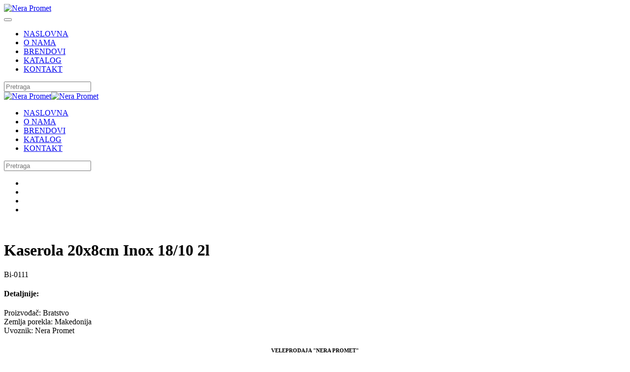

--- FILE ---
content_type: text/html; charset=utf-8
request_url: http://www.nerapromet.com/katalog-proizvoda/rostfrei-inox/tiganj-tiganji-rosfraj-rostfraj-inox-18-10-palacinke-duboki/tiganj-inox-detail.html
body_size: 5358
content:
<!DOCTYPE html>
<html lang="sr-yu" dir="ltr" vocab="http://schema.org/">
    <head>
        <meta http-equiv="X-UA-Compatible" content="IE=edge">
        <meta name="viewport" content="width=device-width, initial-scale=1">
        <link rel="shortcut icon" href="/images/favicon-32x32.png">
  <link rel="icon" href="/images/favicon-32x32.png">
  <link rel="icon" href="/LOGO_KRATAK__namesten_-removebg-preview.png" type="image/png">
        <link rel="apple-touch-icon" href="/images/apple-touch-icon.png">
        <meta charset="utf-8" />
	<base href="http://www.nerapromet.com/katalog-proizvoda/rostfrei-inox/tiganj-tiganji-rosfraj-rostfraj-inox-18-10-palacinke-duboki/tiganj-inox-detail.html" />
	<meta name="keywords" content="nera promet, prodaja robe za ugostiteljstvo, oprema za domaćinstvo, roba za ugostiteljstvo, trgovina ugostiteljskom opremom, domaćinstvo i ugostiteljstvo, maloprodaja i veleprodaja, hoteli i restorani oprema, prodavnica ugostiteljske opreme, oprema za trgovinske radnje, backi jarak, novi sad" />
	<meta name="rights" content="© 2025 Nera Promet DOO. Sva prava zadržana." />
	<meta name="title" content="Kaserola 20x8cm Inox 18/10 2l " />
	<meta name="description" content="Kaserola 20x8cm Inox 18/10 2l  Tiganji  Bi-0111" />
	<meta name="generator" content="Joomla! - Open Source Content Management" />
	<title>Tiganji : Kaserola 20x8cm Inox 18/10 2l </title>
	<link href="http://www.nerapromet.com/prodavnicaa/170/86/bratstvo/tiganj-tiganji-rosfraj-rostfraj-inox-18-10-palacinke-duboki-kaserole/tiganj-inox-detail.html" rel="canonical" />
	<link href="http://www.nerapromet.com/component/search/?Itemid=119&amp;virtuemart_product_id=170&amp;virtuemart_category_id=114&amp;format=opensearch&amp;start=0" rel="search" title="Pretraga Nera Promet" type="application/opensearchdescription+xml" />
	<link href="/components/com_virtuemart/assets/css/vm-ltr-common.css?vmver=8374dc4f" rel="stylesheet" />
	<link href="/components/com_virtuemart/assets/css/vm-ltr-site.css?vmver=8374dc4f" rel="stylesheet" />
	<link href="/media/com_jce/site/css/content.min.css?badb4208be409b1335b815dde676300e" rel="stylesheet" />
	<link href="/plugins/system/vmuikitx_override/html_override/com_virtuemart/assets/css/vmuikit.css" rel="stylesheet" />
	<link href="/templates/yootheme/css/theme.11.css?1756464497" rel="stylesheet" />
	<link href="/templates/yootheme/css/theme.update.css?2.3.13" rel="stylesheet" />
	<link href="/templates/yootheme/css/custom.css?2.3.13" rel="stylesheet" />
	<link href="/media/widgetkit/wk-styles-e0ad7cff.css" rel="stylesheet" id="wk-styles-css" />
	<style>
#gototop{margin:5px;border-radius:5px;padding:5px;background-color:#22498e;color:#fff;padding:3px 10px; right:15px !important; bottom:15px !important;} #gototop:hover{background-color:#698ac4;color:#fff;}
	</style>
	<script type="application/json" class="joomla-script-options new">{"csrf.token":"d765aa4b928b4b8f532ef639759d1297","system.paths":{"root":"","base":""}}</script>
	<script src="/media/jui/js/jquery.min.js?0cf8bd3e4bb7b50566bcf33bdd6a1c00"></script>
	<script src="/media/jui/js/jquery-noconflict.js?0cf8bd3e4bb7b50566bcf33bdd6a1c00"></script>
	<script src="/media/jui/js/jquery-migrate.min.js?0cf8bd3e4bb7b50566bcf33bdd6a1c00"></script>
	<script src="//ajax.googleapis.com/ajax/libs/jqueryui/1.9.2/jquery-ui.min.js?vmver=1.9.2"></script>
	<script src="/components/com_virtuemart/assets/js/jquery.ui.autocomplete.html.js"></script>
	<script src="/components/com_virtuemart/assets/js/jquery.noconflict.js" async></script>
	<script src="/components/com_virtuemart/assets/js/vmsite.js?vmver=8374dc4f"></script>
	<script src="/components/com_virtuemart/assets/js/dynupdate.js?vmver=8374dc4f"></script>
	<script src="/plugins/system/vmuikitx_override/html_override/com_virtuemart/assets/js/vmprices.js"></script>
	<script src="/plugins/system/vmuikitx_override/html_override/com_virtuemart/assets/js/customfields_fe.js"></script>
	<script src="/plugins/system/vmuikitx_override/html_override/com_virtuemart/assets/js/vmuikit.js"></script>
	<script src="/templates/yootheme/vendor/assets/uikit/dist/js/uikit.min.js?2.3.13"></script>
	<script src="/templates/yootheme/vendor/assets/uikit/dist/js/uikit-icons-yard.min.js?2.3.13"></script>
	<script src="/templates/yootheme/js/theme.js?2.3.13"></script>
	<script src="https://cdn.jsdelivr.net/npm/leaflet@1.6.0/dist/leaflet.js?2.3.13" defer></script>
	<script src="/templates/yootheme/vendor/yootheme/builder/elements/map/app/map.min.js?2.3.13" defer></script>
	<script src="/media/system/js/mootools-core.js?0cf8bd3e4bb7b50566bcf33bdd6a1c00"></script>
	<script src="/media/system/js/core.js?0cf8bd3e4bb7b50566bcf33bdd6a1c00"></script>
	<script src="/media/system/js/mootools-more.js?0cf8bd3e4bb7b50566bcf33bdd6a1c00"></script>
	<script src="/media/plg_system_topofthepage/ScrollSpy-yui-compressed.js"></script>
	<script src="/media/plg_system_topofthepage/smoothscroll.js"></script>
	<script src="/media/plg_system_topofthepage/topofthepage.js"></script>
	<script src="/media/widgetkit/uikit2-dd93e029.js"></script>
	<script src="/media/widgetkit/wk-scripts-8d5dd386.js"></script>
	<script>
//<![CDATA[ 
if (typeof Virtuemart === "undefined"){
	var Virtuemart = {};}
var vmSiteurl = 'http://www.nerapromet.com/' ;
Virtuemart.vmSiteurl = vmSiteurl;
var vmLang = '&lang=';
Virtuemart.vmLang = vmLang; 
var vmLangTag = '';
Virtuemart.vmLangTag = vmLangTag;
var Itemid = '&Itemid=119';
Virtuemart.addtocart_popup = "0" ; 
var vmCartError = Virtuemart.vmCartError = "Došlo je do greške prilikom ažuriranja Vaše korpe.";
var vmCartText = '%2$s x %1$s je dodat u korpu.' ;
usefancy = false; //]]>
document.addEventListener('DOMContentLoaded', function() {
            Array.prototype.slice.call(document.querySelectorAll('a span[id^="cloak"]')).forEach(function(span) {
                span.innerText = span.textContent;
            });
        });
			     //<![CDATA[ 
						  window.showvmpopup = '';
						  window.addtocart_alerttype = '1';
		    	 //]]>
			     window.plg_system_topofthepage_options = {"buttontext":"Vrh stranice","version":"3","scrollspy":"200","opacity":"100","displaydur":"250","slidein":"0","slideindir":"top","zIndex":0,"styles":{"position":"fixed","opacity":0,"dislpay":"block","bottom":"0px","right":"0px"},"topalways":false,"smoothscroll":{"duration":"500","transition":"linear"}};

	</script>
	<script>var $theme = {};</script>

          <link rel="canonical" href="http://www.nerapromet.com/katalog-proizvoda/rostfrei-inox/tiganj-tiganji-rosfraj-rostfraj-inox-18-10-palacinke-duboki/tiganj-inox-detail.html" />              
          <meta name="google-site-verification" content="q_nYecs0ovb4Vc3Nc2xyzIEIU-6G5xLfDguehMbQDnQ" />
          
          
          
          <script>
          	document.addEventListener('DOMContentLoaded', function () {
              var buttons = document.querySelectorAll('.uk-button');
              buttons.forEach(function(button) {
                button.textContent = 'POGLEDAJ PONUDU »';
                button.style.borderRadius = "5px";
              })
                
              const overrideContainers = document.querySelectorAll(".custom-text");
              
              overrideContainers.forEach(container => {
                const button = container.querySelector(".uk-button");
                const originalText = container.getAttribute("data-original-text");
                
                if(button && originalText) {
                  button.textContent = originalText;
                }
              })
            })
          </script>
    </head>
    <body class="">

        
        
        <div class="tm-page">

                        
<div class="tm-header-mobile uk-hidden@m">

<div uk-sticky cls-active="uk-navbar-sticky" sel-target=".uk-navbar-container">

    <div class="uk-navbar-container">
        <nav uk-navbar>

            
                        <div class="uk-navbar-center">
                
<a href="http://www.nerapromet.com/" class="uk-navbar-item uk-logo">
    <img alt="Nera Promet" src="/templates/yootheme/cache/NERA_LOGOpng-3a6c7ded.png" srcset="/templates/yootheme/cache/NERA_LOGOpng-3a6c7ded.png 200w, /templates/yootheme/cache/NERA_LOGOpng-493d00f7.png 399w, /templates/yootheme/cache/NERA_LOGOpng-5d88f1f1.png 400w" sizes="(min-width: 200px) 200px" data-width="200" data-height="50"></a>
                            </div>
            
                        <div class="uk-navbar-right">

                
                                <a class="uk-navbar-toggle" href="#tm-mobile" uk-toggle>
                                        <div uk-navbar-toggle-icon></div>
                </a>
                
                
            </div>
            
        </nav>
    </div>

    
</div>

<div id="tm-mobile" uk-offcanvas mode="slide" overlay>
    <div class="uk-offcanvas-bar">

        <button class="uk-offcanvas-close" type="button" uk-close></button>

        
            
<div class="uk-child-width-1-1" uk-grid>    <div>
<div class="uk-panel" id="module-menu-mobile">

    
    
<ul class="uk-nav uk-nav-default">
    
	<li><a href="/">NASLOVNA</a></li>
	<li><a href="/o-nama.html">O NAMA</a></li>
	<li><a href="/brendovi.html">BRENDOVI</a></li>
	<li><a href="/katalog.html">KATALOG</a></li>
	<li><a href="/kontakt.html">KONTAKT</a></li></ul>

</div>
</div>    <div>
<div class="uk-panel" id="module-tm-2">

    
    

    <form id="search-tm-2" action="/katalog-proizvoda.html" method="post" role="search" class="uk-search uk-search-default">
<span uk-search-icon></span>
<input name="searchword" placeholder="Pretraga" attrs="maxlength" type="search" class="uk-search-input">
<input type="hidden" name="task" value="search">
<input type="hidden" name="option" value="com_search">
<input type="hidden" name="Itemid" value="119">
</form>






</div>
</div></div>

            
    </div>
</div>

</div>


<div class="tm-header uk-visible@m" uk-header>



        <div uk-sticky media="@m" cls-active="uk-navbar-sticky" sel-target=".uk-navbar-container">
    
        <div class="uk-navbar-container">

            <div class="uk-container uk-container-xlarge">
                <nav class="uk-navbar" uk-navbar="{&quot;align&quot;:&quot;left&quot;,&quot;boundary&quot;:&quot;!.uk-navbar-container&quot;}">

                                        <div class="uk-navbar-left">

                                                    
<a href="http://www.nerapromet.com/" class="uk-navbar-item uk-logo">
    <img alt="Nera Promet" src="/templates/yootheme/cache/NERA_LOGOpng-a707362b.png" srcset="/templates/yootheme/cache/NERA_LOGOpng-a707362b.png 250w, /templates/yootheme/cache/NERA_LOGOpng-1c8f3b76.png 500w" sizes="(min-width: 250px) 250px" data-width="250" data-height="62"><img class="uk-logo-inverse" alt="Nera Promet" src="/templates/yootheme/cache/logo_beli-4ec64c52.png" srcset="/templates/yootheme/cache/logo_beli-4ec64c52.png 250w, /templates/yootheme/cache/logo_beli-25d5fa83.png 500w" sizes="(min-width: 250px) 250px" data-width="250" data-height="250"></a>
                                                    
                                                    
<ul class="uk-navbar-nav">
    
	<li><a href="/">NASLOVNA</a></li>
	<li><a href="/o-nama.html">O NAMA</a></li>
	<li><a href="/brendovi.html">BRENDOVI</a></li>
	<li><a href="/katalog.html">KATALOG</a></li>
	<li><a href="/kontakt.html">KONTAKT</a></li></ul>

<div class="uk-navbar-item" id="module-tm-1">

    
    

    <form id="search-tm-1" action="/katalog-proizvoda.html" method="post" role="search" class="uk-search uk-search-default">
<span uk-search-icon></span>
<input name="searchword" placeholder="Pretraga" attrs="maxlength" type="search" class="uk-search-input">
<input type="hidden" name="task" value="search">
<input type="hidden" name="option" value="com_search">
<input type="hidden" name="Itemid" value="119">
</form>






</div>

                        
                    </div>
                    
                    
                                        <div class="uk-navbar-right">

                        
                        
<div class="uk-navbar-item" id="module-tm-3">

    
    
<div class="uk-margin-remove-last-child custom" >
    <ul class="uk-flex-inline uk-flex-middle uk-flex-nowrap uk-grid-small" uk-grid>
                    <li>
                <a href="https://www.facebook.com/profile.php?id=100010623949392&amp;locale=sr_RS" class="uk-icon-button" target="_blank"  uk-icon="{&quot;icon&quot;:&quot;facebook&quot;}"></a>
            </li>
                    <li>
                <a href="https://www.instagram.com/neraprometdoo/" class="uk-icon-button" target="_blank"  uk-icon="{&quot;icon&quot;:&quot;instagram&quot;}"></a>
            </li>
                    <li>
                <a href="https://www.youtube.com/@neraprometdoo" class="uk-icon-button" target="_blank"  uk-icon="{&quot;icon&quot;:&quot;youtube&quot;}"></a>
            </li>
                    <li>
                <a href="https://twitter.com/neraprometdoo" class="uk-icon-button" target="_blank"  uk-icon="{&quot;icon&quot;:&quot;twitter&quot;}"></a>
            </li>
            </ul>
</div>

</div>


                    </div>
                    
                </nav>
            </div>

        </div>

        </div>
    





</div>
            
            

            
            <div id="system-message-container" data-messages="[]">
</div>

            <div class="productdetails-view productdetails product-container" itemscope itemtype="http://schema.org/Product"><!-- Builder #template--DkQm_41 -->
<div class="uk-section-default uk-section">
    
        
        
        
            
                                <div class="uk-container">                
                    
                    <div class="tm-grid-expand uk-grid-divider uk-grid-margin" uk-grid>
<div class="uk-width-1-2@m">
    
        
            
            
                
<div class="uk-margin">
        <img class="el-image" alt data-src="/templates/yootheme/cache/side_deal_18788-a7a9fa9e.jpeg" data-srcset="/templates/yootheme/cache/side_deal_18788-ac6fa7bc.jpeg 768w, /templates/yootheme/cache/side_deal_18788-a7a9fa9e.jpeg 800w" data-sizes="(min-width: 800px) 800px" data-width="800" data-height="600" uk-img>    
    
</div>

            
        
    
</div>

<div class="uk-width-1-2@m">
    
        
            
            
                
<h1>        Kaserola 20x8cm Inox 18/10 2l    </h1><div class="uk-panel uk-margin">Bi-0111</div>
<h4>        Detaljnije:    </h4><div class="uk-panel uk-margin"><p>Proizvođač: Bratstvo<br />Zemlja porekla: Makedonija<br />Uvoznik: Nera Promet</p></div>
            
        
    
</div>
</div>
                                </div>
                
            
        
    
</div>
</div><script   id="updDynamicListeners-js" type="text/javascript" >//<![CDATA[ 
jQuery(document).ready(function() { // GALT: Start listening for dynamic content update.
	// If template is aware of dynamic update and provided a variable let's
	// set-up the event listeners.
	//if (Virtuemart.container)
		Virtuemart.updateDynamicUpdateListeners();

}); //]]>
</script><script   id="ready.vmprices-js" type="text/javascript" >//<![CDATA[ 
jQuery(document).ready(function($) {

		Virtuemart.product($("form.product"));
}); //]]>
</script>

            
            <div id="module-122" class="builder"><!-- Builder #module-122 -->
<div class="uk-section-muted uk-section">
    
        
        
        
            
                                <div class="uk-container">                
                    
                    <div class="tm-grid-expand uk-grid-divider uk-grid-margin" uk-grid uk-height-match="target: .uk-card">
<div class="uk-width-1-3@m">
    
        
            
            
                <div class="uk-panel uk-margin"><h6 style="text-align: center;"><strong>VELEPRODAJA "NERA PROMET"</strong> <br />Novosadska 2đ<br />21234 Bački Jarak<br /> Tel: 021/847-411<br /> Mob: 060/0-847-422</h6>
<p style="text-align: center;">Ponedeljak - Petak: 08:00h - 16:00h<br />Subota: 08:00h - 13:00h<br />Nedelja: Neradni dan</p></div><div class="uk-position-relative uk-position-z-index" style="height: 300px" uk-map="{&quot;map&quot;:{&quot;type&quot;:&quot;roadmap&quot;,&quot;zoom&quot;:14,&quot;controls&quot;:true,&quot;zooming&quot;:false,&quot;dragging&quot;:false,&quot;center&quot;:{&quot;lat&quot;:45.3625,&quot;lng&quot;:19.8678},&quot;markers&quot;:[{&quot;lat&quot;:45.3625,&quot;lng&quot;:19.8678,&quot;title&quot;:null,&quot;content&quot;:&quot;&quot;,&quot;show_popup&quot;:false},{&quot;lat&quot;:53.5503,&quot;lng&quot;:10.0006,&quot;title&quot;:null,&quot;content&quot;:&quot;&quot;,&quot;show_popup&quot;:false}],&quot;lazyload&quot;:true,&quot;baseUrl&quot;:&quot;https:\/\/cdn.jsdelivr.net\/npm\/leaflet@1.6.0\/dist&quot;}}"></div>
            
        
    
</div>

<div class="uk-width-1-3@m">
    
        
            
            
                <div class="uk-panel uk-margin"><h6 style="text-align: center;"><strong>MALOPRODAJA "DISKONT"</strong> <br />Mladena Stojanovića 17<br />21234 Bački Jarak <br /> Tel: 021/847-813 <br /> Mob: 060/0-847-414</h6>
<p style="text-align: center;">Ponedeljak - Petak: 08:00h - 20:00h<br />Subota: 08:00h - 20:00h<br />Nedelja: Neradni dan</p></div><div class="uk-position-relative uk-position-z-index" style="height: 300px" uk-map="{&quot;map&quot;:{&quot;type&quot;:&quot;roadmap&quot;,&quot;zoom&quot;:15,&quot;controls&quot;:true,&quot;zooming&quot;:false,&quot;dragging&quot;:false,&quot;center&quot;:{&quot;lat&quot;:45.3724,&quot;lng&quot;:19.8721},&quot;markers&quot;:[{&quot;lat&quot;:45.3724,&quot;lng&quot;:19.8721,&quot;title&quot;:null,&quot;content&quot;:&quot;&quot;,&quot;show_popup&quot;:false}],&quot;lazyload&quot;:true,&quot;baseUrl&quot;:&quot;https:\/\/cdn.jsdelivr.net\/npm\/leaflet@1.6.0\/dist&quot;}}"></div>
            
        
    
</div>

<div class="uk-width-1-3@m">
    
        
            
            
                <div class="uk-panel uk-margin"><h6 style="text-align: center;"><strong>MALOPRODAJA "NERA 3"</strong><br />Bulevar Evrope 23<br />21000 Novi Sad<br /> Tel: 021/3015-197<br /> Mob: 060/0-847-415</h6>
<p style="text-align: center;">Ponedeljak - Petak: 08:00h - 20:00h<br />Subota: 08:00h - 20:00h<br />Nedelja: Neradni dan</p></div><div class="uk-position-relative uk-position-z-index" style="height: 300px" uk-map="{&quot;map&quot;:{&quot;type&quot;:&quot;roadmap&quot;,&quot;zoom&quot;:15,&quot;controls&quot;:true,&quot;zooming&quot;:false,&quot;dragging&quot;:false,&quot;center&quot;:{&quot;lat&quot;:45.2439,&quot;lng&quot;:19.8192},&quot;markers&quot;:[{&quot;lat&quot;:45.2439,&quot;lng&quot;:19.8192,&quot;title&quot;:null,&quot;content&quot;:&quot;&quot;,&quot;show_popup&quot;:false}],&quot;lazyload&quot;:true,&quot;baseUrl&quot;:&quot;https:\/\/cdn.jsdelivr.net\/npm\/leaflet@1.6.0\/dist&quot;}}"></div>
            
        
    
</div>
</div>
                                </div>
                
            
        
    
</div>

<div class="uk-section-secondary uk-section uk-section-xsmall">
    
        
        
        
            
                                <div class="uk-container">                
                    
                    <div class="tm-grid-expand uk-child-width-1-1 uk-grid-margin" uk-grid>
<div>
    
        
            
            
                <div class="uk-panel uk-margin"><div>© 2025 Nera Promet DOO. Sva prava zadržana.</div></div>
            
        
    
</div>
</div>
                                </div>
                
            
        
    
</div>
</div>

            <!-- Builder #footer -->
        </div>

        
        
        
        <script>
            jQuery(document).ready(function($) {
    $('input[name="searchword"]').on('input', function() {
      if ($(this).val().length > 20) {
        $(this).val($(this).val().slice(0, 20));
      }
    });

    $('input[name="searchword"]').on('keydown', function(event) {
      if ($(this).val().length >= 20 && event.key !== 'Backspace') {
        event.preventDefault();
      }
    });
  });
        </script>
    </body>
</html>
